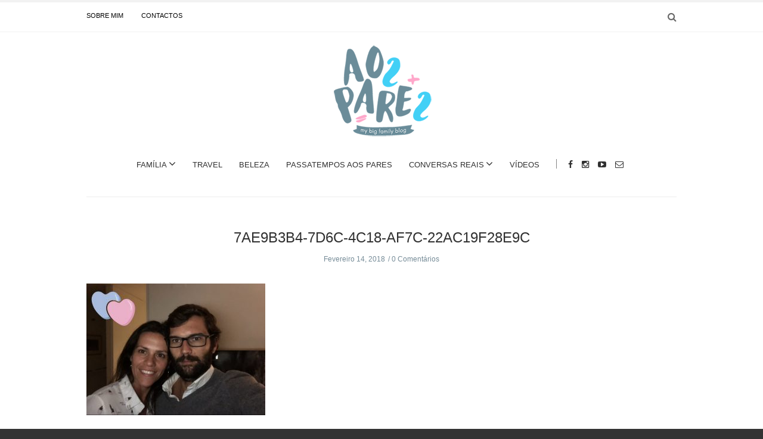

--- FILE ---
content_type: text/html; charset=UTF-8
request_url: https://aospares.pt/quando-pensamos-demais/7ae9b3b4-7d6c-4c18-af7c-22ac19f28e9c/
body_size: 18180
content:
<!doctype html>
<html class="no-js" lang="pt-PT">
  <head><script>if(navigator.userAgent.match(/MSIE|Internet Explorer/i)||navigator.userAgent.match(/Trident\/7\..*?rv:11/i)){var href=document.location.href;if(!href.match(/[?&]nowprocket/)){if(href.indexOf("?")==-1){if(href.indexOf("#")==-1){document.location.href=href+"?nowprocket=1"}else{document.location.href=href.replace("#","?nowprocket=1#")}}else{if(href.indexOf("#")==-1){document.location.href=href+"&nowprocket=1"}else{document.location.href=href.replace("#","&nowprocket=1#")}}}}</script><script>class RocketLazyLoadScripts{constructor(e){this.triggerEvents=e,this.eventOptions={passive:!0},this.userEventListener=this.triggerListener.bind(this),this.delayedScripts={normal:[],async:[],defer:[]},this.allJQueries=[]}_addUserInteractionListener(e){this.triggerEvents.forEach((t=>window.addEventListener(t,e.userEventListener,e.eventOptions)))}_removeUserInteractionListener(e){this.triggerEvents.forEach((t=>window.removeEventListener(t,e.userEventListener,e.eventOptions)))}triggerListener(){this._removeUserInteractionListener(this),this._loadEverythingNow()}async _loadEverythingNow(){this._handleDocumentWrite(),this._registerAllDelayedScripts(),this._preloadAllScripts(),await this._loadScriptsFromList(this.delayedScripts.normal),await this._loadScriptsFromList(this.delayedScripts.defer),await this._loadScriptsFromList(this.delayedScripts.async),await this._triggerDOMContentLoaded(),await this._triggerWindowLoad(),window.dispatchEvent(new Event("rocket-allScriptsLoaded"))}_registerAllDelayedScripts(){document.querySelectorAll("script[type=rocketlazyloadscript]").forEach((e=>{e.hasAttribute("src")?e.hasAttribute("async")&&!1!==e.async?this.delayedScripts.async.push(e):e.hasAttribute("defer")&&!1!==e.defer||"module"===e.getAttribute("data-rocket-type")?this.delayedScripts.defer.push(e):this.delayedScripts.normal.push(e):this.delayedScripts.normal.push(e)}))}async _transformScript(e){return await this._requestAnimFrame(),new Promise((t=>{var n=document.createElement("script");[...e.attributes].forEach((e=>{let t=e.nodeName;"type"!==t&&("data-rocket-type"===t&&(t="type"),n.setAttribute(t,e.nodeValue))})),e.hasAttribute("src")?(n.addEventListener("load",t),n.addEventListener("error",t)):(n.text=e.text,t()),e.parentNode.replaceChild(n,e)}))}async _loadScriptsFromList(e){const t=e.shift();return t?(await this._transformScript(t),this._loadScriptsFromList(e)):Promise.resolve()}_preloadAllScripts(){var e=document.createDocumentFragment();[...this.delayedScripts.normal,...this.delayedScripts.defer,...this.delayedScripts.async].forEach((t=>{const n=t.getAttribute("src");if(n){const t=document.createElement("link");t.href=n,t.rel="preload",t.as="script",e.appendChild(t)}})),document.head.appendChild(e)}_delayEventListeners(){let e={};function t(t,n){!function(t){function n(n){return e[t].eventsToRewrite.indexOf(n)>=0?"rocket-"+n:n}e[t]||(e[t]={originalFunctions:{add:t.addEventListener,remove:t.removeEventListener},eventsToRewrite:[]},t.addEventListener=function(){arguments[0]=n(arguments[0]),e[t].originalFunctions.add.apply(t,arguments)},t.removeEventListener=function(){arguments[0]=n(arguments[0]),e[t].originalFunctions.remove.apply(t,arguments)})}(t),e[t].eventsToRewrite.push(n)}function n(e,t){const n=e[t];Object.defineProperty(e,t,{get:n||function(){},set:n=>{e["rocket"+t]=n}})}t(document,"DOMContentLoaded"),t(window,"DOMContentLoaded"),t(window,"load"),t(window,"pageshow"),t(document,"readystatechange"),n(document,"onreadystatechange"),n(window,"onload"),n(window,"onpageshow")}_delayJQueryReady(e){let t;Object.defineProperty(window,"jQuery",{get:()=>t,set(n){if(n&&n.fn&&!e.allJQueries.includes(n)){n.fn.ready=n.fn.init.prototype.ready=function(t){e.domReadyFired?t.bind(document)(n):document.addEventListener("rocket-DOMContentLoaded",(()=>t.bind(document)(n)))};const t=n.fn.on;n.fn.on=n.fn.init.prototype.on=function(){if(this[0]===window){function e(e){return e.split(" ").map((e=>"load"===e?"rocket-load":e)).join(" ")}"string"==typeof arguments[0]||arguments[0]instanceof String?arguments[0]=e(arguments[0]):"object"==typeof arguments[0]&&Object.keys(arguments[0]).forEach((t=>{delete Object.assign(arguments[0],{[e(t)]:arguments[0][t]})[t]}))}return t.apply(this,arguments),this},e.allJQueries.push(n)}t=n}})}async _triggerDOMContentLoaded(){this.domReadyFired=!0,await this._requestAnimFrame(),document.dispatchEvent(new Event("rocket-DOMContentLoaded")),await this._requestAnimFrame(),window.dispatchEvent(new Event("rocket-DOMContentLoaded")),await this._requestAnimFrame(),document.dispatchEvent(new Event("rocket-readystatechange")),await this._requestAnimFrame(),document.rocketonreadystatechange&&document.rocketonreadystatechange()}async _triggerWindowLoad(){await this._requestAnimFrame(),window.dispatchEvent(new Event("rocket-load")),await this._requestAnimFrame(),window.rocketonload&&window.rocketonload(),await this._requestAnimFrame(),this.allJQueries.forEach((e=>e(window).trigger("rocket-load"))),window.dispatchEvent(new Event("rocket-pageshow")),await this._requestAnimFrame(),window.rocketonpageshow&&window.rocketonpageshow()}_handleDocumentWrite(){const e=new Map;document.write=document.writeln=function(t){const n=document.currentScript,r=document.createRange(),i=n.parentElement;let o=e.get(n);void 0===o&&(o=n.nextSibling,e.set(n,o));const a=document.createDocumentFragment();r.setStart(a,0),a.appendChild(r.createContextualFragment(t)),i.insertBefore(a,o)}}async _requestAnimFrame(){return new Promise((e=>requestAnimationFrame(e)))}static run(){const e=new RocketLazyLoadScripts(["keydown","mouseover","touchmove","touchstart","wheel"]);e._delayEventListeners(),e._delayJQueryReady(e),e._addUserInteractionListener(e)}}RocketLazyLoadScripts.run();
</script>
    <meta charset="UTF-8">
    <meta http-equiv="x-ua-compatible" content="ie=edge">
    <meta name="viewport" content="width=device-width, initial-scale=1">

<script type="rocketlazyloadscript">
  (function() {
    var useSSL = 'https:' == document.location.protocol;
    var src = (useSSL ? 'https:' : 'http:') +
        '//www.googletagservices.com/tag/js/gpt.js';
    document.write('<scr' + 'ipt src="' + src + '"></scr' + 'ipt>');
  })();
</script>

    <!-- Place favicon.ico in the root directory -->
    <meta name='robots' content='index, follow, max-image-preview:large, max-snippet:-1, max-video-preview:-1' />

	<!-- This site is optimized with the Yoast SEO plugin v26.7 - https://yoast.com/wordpress/plugins/seo/ -->
	<title>7AE9B3B4-7D6C-4C18-AF7C-22AC19F28E9C - Aos Pares</title><link rel="stylesheet" href="https://fonts.googleapis.com/css?family=Open%20Sans%3A400%7CMerriweather&#038;subset=latin&#038;display=swap" />
	<link rel="canonical" href="https://aospares.pt/quando-pensamos-demais/7ae9b3b4-7d6c-4c18-af7c-22ac19f28e9c/" />
	<meta property="og:locale" content="pt_PT" />
	<meta property="og:type" content="article" />
	<meta property="og:title" content="7AE9B3B4-7D6C-4C18-AF7C-22AC19F28E9C - Aos Pares" />
	<meta property="og:url" content="https://aospares.pt/quando-pensamos-demais/7ae9b3b4-7d6c-4c18-af7c-22ac19f28e9c/" />
	<meta property="og:site_name" content="Aos Pares" />
	<meta property="og:image" content="https://aospares.pt/quando-pensamos-demais/7ae9b3b4-7d6c-4c18-af7c-22ac19f28e9c" />
	<meta property="og:image:width" content="1242" />
	<meta property="og:image:height" content="914" />
	<meta property="og:image:type" content="image/jpeg" />
	<meta name="twitter:card" content="summary_large_image" />
	<script type="application/ld+json" class="yoast-schema-graph">{"@context":"https://schema.org","@graph":[{"@type":"WebPage","@id":"https://aospares.pt/quando-pensamos-demais/7ae9b3b4-7d6c-4c18-af7c-22ac19f28e9c/","url":"https://aospares.pt/quando-pensamos-demais/7ae9b3b4-7d6c-4c18-af7c-22ac19f28e9c/","name":"7AE9B3B4-7D6C-4C18-AF7C-22AC19F28E9C - Aos Pares","isPartOf":{"@id":"https://aospares.pt/#website"},"primaryImageOfPage":{"@id":"https://aospares.pt/quando-pensamos-demais/7ae9b3b4-7d6c-4c18-af7c-22ac19f28e9c/#primaryimage"},"image":{"@id":"https://aospares.pt/quando-pensamos-demais/7ae9b3b4-7d6c-4c18-af7c-22ac19f28e9c/#primaryimage"},"thumbnailUrl":"https://aospares.pt/wp-content/uploads/2018/02/7AE9B3B4-7D6C-4C18-AF7C-22AC19F28E9C.jpeg","datePublished":"2018-02-14T21:22:29+00:00","breadcrumb":{"@id":"https://aospares.pt/quando-pensamos-demais/7ae9b3b4-7d6c-4c18-af7c-22ac19f28e9c/#breadcrumb"},"inLanguage":"pt-PT","potentialAction":[{"@type":"ReadAction","target":["https://aospares.pt/quando-pensamos-demais/7ae9b3b4-7d6c-4c18-af7c-22ac19f28e9c/"]}]},{"@type":"ImageObject","inLanguage":"pt-PT","@id":"https://aospares.pt/quando-pensamos-demais/7ae9b3b4-7d6c-4c18-af7c-22ac19f28e9c/#primaryimage","url":"https://aospares.pt/wp-content/uploads/2018/02/7AE9B3B4-7D6C-4C18-AF7C-22AC19F28E9C.jpeg","contentUrl":"https://aospares.pt/wp-content/uploads/2018/02/7AE9B3B4-7D6C-4C18-AF7C-22AC19F28E9C.jpeg","width":"1242","height":"914"},{"@type":"BreadcrumbList","@id":"https://aospares.pt/quando-pensamos-demais/7ae9b3b4-7d6c-4c18-af7c-22ac19f28e9c/#breadcrumb","itemListElement":[{"@type":"ListItem","position":1,"name":"Início","item":"https://aospares.pt/"},{"@type":"ListItem","position":2,"name":"Quando pensamos demais&#8230;","item":"https://aospares.pt/quando-pensamos-demais/"},{"@type":"ListItem","position":3,"name":"7AE9B3B4-7D6C-4C18-AF7C-22AC19F28E9C"}]},{"@type":"WebSite","@id":"https://aospares.pt/#website","url":"https://aospares.pt/","name":"Aos Pares","description":"my big family blog","potentialAction":[{"@type":"SearchAction","target":{"@type":"EntryPoint","urlTemplate":"https://aospares.pt/?s={search_term_string}"},"query-input":{"@type":"PropertyValueSpecification","valueRequired":true,"valueName":"search_term_string"}}],"inLanguage":"pt-PT"}]}</script>
	<!-- / Yoast SEO plugin. -->


<link rel='dns-prefetch' href='//widgetlogic.org' />
<link rel='dns-prefetch' href='//fonts.googleapis.com' />
<link href='https://fonts.gstatic.com' crossorigin rel='preconnect' />
<link rel="alternate" type="application/rss+xml" title="Aos Pares &raquo; Feed" href="https://aospares.pt/feed/" />
<link rel="alternate" type="application/rss+xml" title="Aos Pares &raquo; Feed de comentários" href="https://aospares.pt/comments/feed/" />
<script type="text/javascript" id="wpp-js" src="https://aospares.pt/wp-content/plugins/wordpress-popular-posts/assets/js/wpp.min.js?ver=7.3.6" data-sampling="0" data-sampling-rate="100" data-api-url="https://aospares.pt/wp-json/wordpress-popular-posts" data-post-id="17594" data-token="bedc4b1f4c" data-lang="0" data-debug="0"></script>
<link rel="alternate" type="application/rss+xml" title="Feed de comentários de Aos Pares &raquo; 7AE9B3B4-7D6C-4C18-AF7C-22AC19F28E9C" href="https://aospares.pt/quando-pensamos-demais/7ae9b3b4-7d6c-4c18-af7c-22ac19f28e9c/feed/" />
<link rel="alternate" title="oEmbed (JSON)" type="application/json+oembed" href="https://aospares.pt/wp-json/oembed/1.0/embed?url=https%3A%2F%2Faospares.pt%2Fquando-pensamos-demais%2F7ae9b3b4-7d6c-4c18-af7c-22ac19f28e9c%2F" />
<link rel="alternate" title="oEmbed (XML)" type="text/xml+oembed" href="https://aospares.pt/wp-json/oembed/1.0/embed?url=https%3A%2F%2Faospares.pt%2Fquando-pensamos-demais%2F7ae9b3b4-7d6c-4c18-af7c-22ac19f28e9c%2F&#038;format=xml" />
		<!-- This site uses the Google Analytics by ExactMetrics plugin v8.11.1 - Using Analytics tracking - https://www.exactmetrics.com/ -->
		<!-- Note: ExactMetrics is not currently configured on this site. The site owner needs to authenticate with Google Analytics in the ExactMetrics settings panel. -->
					<!-- No tracking code set -->
				<!-- / Google Analytics by ExactMetrics -->
		<!-- aospares.pt is managing ads with Advanced Ads 2.0.16 – https://wpadvancedads.com/ --><!--noptimize--><script type="rocketlazyloadscript" id="aospa-ready">
			window.advanced_ads_ready=function(e,a){a=a||"complete";var d=function(e){return"interactive"===a?"loading"!==e:"complete"===e};d(document.readyState)?e():document.addEventListener("readystatechange",(function(a){d(a.target.readyState)&&e()}),{once:"interactive"===a})},window.advanced_ads_ready_queue=window.advanced_ads_ready_queue||[];		</script>
		<!--/noptimize--><style id='wp-img-auto-sizes-contain-inline-css' type='text/css'>
img:is([sizes=auto i],[sizes^="auto," i]){contain-intrinsic-size:3000px 1500px}
/*# sourceURL=wp-img-auto-sizes-contain-inline-css */
</style>
<link rel='stylesheet' id='sbi_styles-css' href='https://aospares.pt/wp-content/plugins/instagram-feed/css/sbi-styles.min.css?ver=6.10.0' type='text/css' media='all' />
<style id='wp-emoji-styles-inline-css' type='text/css'>

	img.wp-smiley, img.emoji {
		display: inline !important;
		border: none !important;
		box-shadow: none !important;
		height: 1em !important;
		width: 1em !important;
		margin: 0 0.07em !important;
		vertical-align: -0.1em !important;
		background: none !important;
		padding: 0 !important;
	}
/*# sourceURL=wp-emoji-styles-inline-css */
</style>
<style id='wp-block-library-inline-css' type='text/css'>
:root{--wp-block-synced-color:#7a00df;--wp-block-synced-color--rgb:122,0,223;--wp-bound-block-color:var(--wp-block-synced-color);--wp-editor-canvas-background:#ddd;--wp-admin-theme-color:#007cba;--wp-admin-theme-color--rgb:0,124,186;--wp-admin-theme-color-darker-10:#006ba1;--wp-admin-theme-color-darker-10--rgb:0,107,160.5;--wp-admin-theme-color-darker-20:#005a87;--wp-admin-theme-color-darker-20--rgb:0,90,135;--wp-admin-border-width-focus:2px}@media (min-resolution:192dpi){:root{--wp-admin-border-width-focus:1.5px}}.wp-element-button{cursor:pointer}:root .has-very-light-gray-background-color{background-color:#eee}:root .has-very-dark-gray-background-color{background-color:#313131}:root .has-very-light-gray-color{color:#eee}:root .has-very-dark-gray-color{color:#313131}:root .has-vivid-green-cyan-to-vivid-cyan-blue-gradient-background{background:linear-gradient(135deg,#00d084,#0693e3)}:root .has-purple-crush-gradient-background{background:linear-gradient(135deg,#34e2e4,#4721fb 50%,#ab1dfe)}:root .has-hazy-dawn-gradient-background{background:linear-gradient(135deg,#faaca8,#dad0ec)}:root .has-subdued-olive-gradient-background{background:linear-gradient(135deg,#fafae1,#67a671)}:root .has-atomic-cream-gradient-background{background:linear-gradient(135deg,#fdd79a,#004a59)}:root .has-nightshade-gradient-background{background:linear-gradient(135deg,#330968,#31cdcf)}:root .has-midnight-gradient-background{background:linear-gradient(135deg,#020381,#2874fc)}:root{--wp--preset--font-size--normal:16px;--wp--preset--font-size--huge:42px}.has-regular-font-size{font-size:1em}.has-larger-font-size{font-size:2.625em}.has-normal-font-size{font-size:var(--wp--preset--font-size--normal)}.has-huge-font-size{font-size:var(--wp--preset--font-size--huge)}.has-text-align-center{text-align:center}.has-text-align-left{text-align:left}.has-text-align-right{text-align:right}.has-fit-text{white-space:nowrap!important}#end-resizable-editor-section{display:none}.aligncenter{clear:both}.items-justified-left{justify-content:flex-start}.items-justified-center{justify-content:center}.items-justified-right{justify-content:flex-end}.items-justified-space-between{justify-content:space-between}.screen-reader-text{border:0;clip-path:inset(50%);height:1px;margin:-1px;overflow:hidden;padding:0;position:absolute;width:1px;word-wrap:normal!important}.screen-reader-text:focus{background-color:#ddd;clip-path:none;color:#444;display:block;font-size:1em;height:auto;left:5px;line-height:normal;padding:15px 23px 14px;text-decoration:none;top:5px;width:auto;z-index:100000}html :where(.has-border-color){border-style:solid}html :where([style*=border-top-color]){border-top-style:solid}html :where([style*=border-right-color]){border-right-style:solid}html :where([style*=border-bottom-color]){border-bottom-style:solid}html :where([style*=border-left-color]){border-left-style:solid}html :where([style*=border-width]){border-style:solid}html :where([style*=border-top-width]){border-top-style:solid}html :where([style*=border-right-width]){border-right-style:solid}html :where([style*=border-bottom-width]){border-bottom-style:solid}html :where([style*=border-left-width]){border-left-style:solid}html :where(img[class*=wp-image-]){height:auto;max-width:100%}:where(figure){margin:0 0 1em}html :where(.is-position-sticky){--wp-admin--admin-bar--position-offset:var(--wp-admin--admin-bar--height,0px)}@media screen and (max-width:600px){html :where(.is-position-sticky){--wp-admin--admin-bar--position-offset:0px}}

/*# sourceURL=wp-block-library-inline-css */
</style><style id='global-styles-inline-css' type='text/css'>
:root{--wp--preset--aspect-ratio--square: 1;--wp--preset--aspect-ratio--4-3: 4/3;--wp--preset--aspect-ratio--3-4: 3/4;--wp--preset--aspect-ratio--3-2: 3/2;--wp--preset--aspect-ratio--2-3: 2/3;--wp--preset--aspect-ratio--16-9: 16/9;--wp--preset--aspect-ratio--9-16: 9/16;--wp--preset--color--black: #000000;--wp--preset--color--cyan-bluish-gray: #abb8c3;--wp--preset--color--white: #ffffff;--wp--preset--color--pale-pink: #f78da7;--wp--preset--color--vivid-red: #cf2e2e;--wp--preset--color--luminous-vivid-orange: #ff6900;--wp--preset--color--luminous-vivid-amber: #fcb900;--wp--preset--color--light-green-cyan: #7bdcb5;--wp--preset--color--vivid-green-cyan: #00d084;--wp--preset--color--pale-cyan-blue: #8ed1fc;--wp--preset--color--vivid-cyan-blue: #0693e3;--wp--preset--color--vivid-purple: #9b51e0;--wp--preset--gradient--vivid-cyan-blue-to-vivid-purple: linear-gradient(135deg,rgb(6,147,227) 0%,rgb(155,81,224) 100%);--wp--preset--gradient--light-green-cyan-to-vivid-green-cyan: linear-gradient(135deg,rgb(122,220,180) 0%,rgb(0,208,130) 100%);--wp--preset--gradient--luminous-vivid-amber-to-luminous-vivid-orange: linear-gradient(135deg,rgb(252,185,0) 0%,rgb(255,105,0) 100%);--wp--preset--gradient--luminous-vivid-orange-to-vivid-red: linear-gradient(135deg,rgb(255,105,0) 0%,rgb(207,46,46) 100%);--wp--preset--gradient--very-light-gray-to-cyan-bluish-gray: linear-gradient(135deg,rgb(238,238,238) 0%,rgb(169,184,195) 100%);--wp--preset--gradient--cool-to-warm-spectrum: linear-gradient(135deg,rgb(74,234,220) 0%,rgb(151,120,209) 20%,rgb(207,42,186) 40%,rgb(238,44,130) 60%,rgb(251,105,98) 80%,rgb(254,248,76) 100%);--wp--preset--gradient--blush-light-purple: linear-gradient(135deg,rgb(255,206,236) 0%,rgb(152,150,240) 100%);--wp--preset--gradient--blush-bordeaux: linear-gradient(135deg,rgb(254,205,165) 0%,rgb(254,45,45) 50%,rgb(107,0,62) 100%);--wp--preset--gradient--luminous-dusk: linear-gradient(135deg,rgb(255,203,112) 0%,rgb(199,81,192) 50%,rgb(65,88,208) 100%);--wp--preset--gradient--pale-ocean: linear-gradient(135deg,rgb(255,245,203) 0%,rgb(182,227,212) 50%,rgb(51,167,181) 100%);--wp--preset--gradient--electric-grass: linear-gradient(135deg,rgb(202,248,128) 0%,rgb(113,206,126) 100%);--wp--preset--gradient--midnight: linear-gradient(135deg,rgb(2,3,129) 0%,rgb(40,116,252) 100%);--wp--preset--font-size--small: 13px;--wp--preset--font-size--medium: 20px;--wp--preset--font-size--large: 36px;--wp--preset--font-size--x-large: 42px;--wp--preset--spacing--20: 0.44rem;--wp--preset--spacing--30: 0.67rem;--wp--preset--spacing--40: 1rem;--wp--preset--spacing--50: 1.5rem;--wp--preset--spacing--60: 2.25rem;--wp--preset--spacing--70: 3.38rem;--wp--preset--spacing--80: 5.06rem;--wp--preset--shadow--natural: 6px 6px 9px rgba(0, 0, 0, 0.2);--wp--preset--shadow--deep: 12px 12px 50px rgba(0, 0, 0, 0.4);--wp--preset--shadow--sharp: 6px 6px 0px rgba(0, 0, 0, 0.2);--wp--preset--shadow--outlined: 6px 6px 0px -3px rgb(255, 255, 255), 6px 6px rgb(0, 0, 0);--wp--preset--shadow--crisp: 6px 6px 0px rgb(0, 0, 0);}:where(.is-layout-flex){gap: 0.5em;}:where(.is-layout-grid){gap: 0.5em;}body .is-layout-flex{display: flex;}.is-layout-flex{flex-wrap: wrap;align-items: center;}.is-layout-flex > :is(*, div){margin: 0;}body .is-layout-grid{display: grid;}.is-layout-grid > :is(*, div){margin: 0;}:where(.wp-block-columns.is-layout-flex){gap: 2em;}:where(.wp-block-columns.is-layout-grid){gap: 2em;}:where(.wp-block-post-template.is-layout-flex){gap: 1.25em;}:where(.wp-block-post-template.is-layout-grid){gap: 1.25em;}.has-black-color{color: var(--wp--preset--color--black) !important;}.has-cyan-bluish-gray-color{color: var(--wp--preset--color--cyan-bluish-gray) !important;}.has-white-color{color: var(--wp--preset--color--white) !important;}.has-pale-pink-color{color: var(--wp--preset--color--pale-pink) !important;}.has-vivid-red-color{color: var(--wp--preset--color--vivid-red) !important;}.has-luminous-vivid-orange-color{color: var(--wp--preset--color--luminous-vivid-orange) !important;}.has-luminous-vivid-amber-color{color: var(--wp--preset--color--luminous-vivid-amber) !important;}.has-light-green-cyan-color{color: var(--wp--preset--color--light-green-cyan) !important;}.has-vivid-green-cyan-color{color: var(--wp--preset--color--vivid-green-cyan) !important;}.has-pale-cyan-blue-color{color: var(--wp--preset--color--pale-cyan-blue) !important;}.has-vivid-cyan-blue-color{color: var(--wp--preset--color--vivid-cyan-blue) !important;}.has-vivid-purple-color{color: var(--wp--preset--color--vivid-purple) !important;}.has-black-background-color{background-color: var(--wp--preset--color--black) !important;}.has-cyan-bluish-gray-background-color{background-color: var(--wp--preset--color--cyan-bluish-gray) !important;}.has-white-background-color{background-color: var(--wp--preset--color--white) !important;}.has-pale-pink-background-color{background-color: var(--wp--preset--color--pale-pink) !important;}.has-vivid-red-background-color{background-color: var(--wp--preset--color--vivid-red) !important;}.has-luminous-vivid-orange-background-color{background-color: var(--wp--preset--color--luminous-vivid-orange) !important;}.has-luminous-vivid-amber-background-color{background-color: var(--wp--preset--color--luminous-vivid-amber) !important;}.has-light-green-cyan-background-color{background-color: var(--wp--preset--color--light-green-cyan) !important;}.has-vivid-green-cyan-background-color{background-color: var(--wp--preset--color--vivid-green-cyan) !important;}.has-pale-cyan-blue-background-color{background-color: var(--wp--preset--color--pale-cyan-blue) !important;}.has-vivid-cyan-blue-background-color{background-color: var(--wp--preset--color--vivid-cyan-blue) !important;}.has-vivid-purple-background-color{background-color: var(--wp--preset--color--vivid-purple) !important;}.has-black-border-color{border-color: var(--wp--preset--color--black) !important;}.has-cyan-bluish-gray-border-color{border-color: var(--wp--preset--color--cyan-bluish-gray) !important;}.has-white-border-color{border-color: var(--wp--preset--color--white) !important;}.has-pale-pink-border-color{border-color: var(--wp--preset--color--pale-pink) !important;}.has-vivid-red-border-color{border-color: var(--wp--preset--color--vivid-red) !important;}.has-luminous-vivid-orange-border-color{border-color: var(--wp--preset--color--luminous-vivid-orange) !important;}.has-luminous-vivid-amber-border-color{border-color: var(--wp--preset--color--luminous-vivid-amber) !important;}.has-light-green-cyan-border-color{border-color: var(--wp--preset--color--light-green-cyan) !important;}.has-vivid-green-cyan-border-color{border-color: var(--wp--preset--color--vivid-green-cyan) !important;}.has-pale-cyan-blue-border-color{border-color: var(--wp--preset--color--pale-cyan-blue) !important;}.has-vivid-cyan-blue-border-color{border-color: var(--wp--preset--color--vivid-cyan-blue) !important;}.has-vivid-purple-border-color{border-color: var(--wp--preset--color--vivid-purple) !important;}.has-vivid-cyan-blue-to-vivid-purple-gradient-background{background: var(--wp--preset--gradient--vivid-cyan-blue-to-vivid-purple) !important;}.has-light-green-cyan-to-vivid-green-cyan-gradient-background{background: var(--wp--preset--gradient--light-green-cyan-to-vivid-green-cyan) !important;}.has-luminous-vivid-amber-to-luminous-vivid-orange-gradient-background{background: var(--wp--preset--gradient--luminous-vivid-amber-to-luminous-vivid-orange) !important;}.has-luminous-vivid-orange-to-vivid-red-gradient-background{background: var(--wp--preset--gradient--luminous-vivid-orange-to-vivid-red) !important;}.has-very-light-gray-to-cyan-bluish-gray-gradient-background{background: var(--wp--preset--gradient--very-light-gray-to-cyan-bluish-gray) !important;}.has-cool-to-warm-spectrum-gradient-background{background: var(--wp--preset--gradient--cool-to-warm-spectrum) !important;}.has-blush-light-purple-gradient-background{background: var(--wp--preset--gradient--blush-light-purple) !important;}.has-blush-bordeaux-gradient-background{background: var(--wp--preset--gradient--blush-bordeaux) !important;}.has-luminous-dusk-gradient-background{background: var(--wp--preset--gradient--luminous-dusk) !important;}.has-pale-ocean-gradient-background{background: var(--wp--preset--gradient--pale-ocean) !important;}.has-electric-grass-gradient-background{background: var(--wp--preset--gradient--electric-grass) !important;}.has-midnight-gradient-background{background: var(--wp--preset--gradient--midnight) !important;}.has-small-font-size{font-size: var(--wp--preset--font-size--small) !important;}.has-medium-font-size{font-size: var(--wp--preset--font-size--medium) !important;}.has-large-font-size{font-size: var(--wp--preset--font-size--large) !important;}.has-x-large-font-size{font-size: var(--wp--preset--font-size--x-large) !important;}
/*# sourceURL=global-styles-inline-css */
</style>

<style id='classic-theme-styles-inline-css' type='text/css'>
/*! This file is auto-generated */
.wp-block-button__link{color:#fff;background-color:#32373c;border-radius:9999px;box-shadow:none;text-decoration:none;padding:calc(.667em + 2px) calc(1.333em + 2px);font-size:1.125em}.wp-block-file__button{background:#32373c;color:#fff;text-decoration:none}
/*# sourceURL=/wp-includes/css/classic-themes.min.css */
</style>
<link data-minify="1" rel='stylesheet' id='block-widget-css' href='https://aospares.pt/wp-content/cache/min/1/wp-content/plugins/widget-logic/block_widget/css/widget.css?ver=1742302711' type='text/css' media='all' />
<link data-minify="1" rel='stylesheet' id='mpp_gutenberg-css' href='https://aospares.pt/wp-content/cache/min/1/wp-content/plugins/metronet-profile-picture/dist/blocks.style.build.css?ver=1742302711' type='text/css' media='all' />
<link data-minify="1" rel='stylesheet' id='contact-form-7-css' href='https://aospares.pt/wp-content/cache/min/1/wp-content/plugins/contact-form-7/includes/css/styles.css?ver=1742302711' type='text/css' media='all' />
<link data-minify="1" rel='stylesheet' id='wp-post-navigation-style-css' href='https://aospares.pt/wp-content/cache/min/1/wp-content/plugins/wp-post-navigation/style.css?ver=1742302711' type='text/css' media='all' />
<link data-minify="1" rel='stylesheet' id='wordpress-popular-posts-css-css' href='https://aospares.pt/wp-content/cache/min/1/wp-content/plugins/wordpress-popular-posts/assets/css/wpp.css?ver=1742302711' type='text/css' media='all' />
<link data-minify="1" rel='stylesheet' id='fontawesome-css' href='https://aospares.pt/wp-content/cache/min/1/wp-content/themes/solstice/css/fontawesome.min.css?ver=1742302711' type='text/css' media='all' />
<link data-minify="1" rel='stylesheet' id='slick-css' href='https://aospares.pt/wp-content/cache/min/1/wp-content/themes/solstice/css/slick.css?ver=1742302711' type='text/css' media='all' />
<link rel='stylesheet' id='perfect-scrollbar-css' href='https://aospares.pt/wp-content/themes/solstice/css/perfect-scrollbar.min.css?ver=1.0' type='text/css' media='all' />
<link rel='stylesheet' id='bootstrap-css' href='https://aospares.pt/wp-content/themes/solstice/css/bootstrap.min.css?ver=1.0' type='text/css' media='all' />
<link data-minify="1" rel='stylesheet' id='reset-css' href='https://aospares.pt/wp-content/cache/min/1/wp-content/themes/solstice/css/reset.css?ver=1742302711' type='text/css' media='all' />
<link data-minify="1" rel='stylesheet' id='normalize-css' href='https://aospares.pt/wp-content/cache/min/1/wp-content/themes/solstice/css/normalize.css?ver=1742302711' type='text/css' media='all' />
<link data-minify="1" rel='stylesheet' id='main-css' href='https://aospares.pt/wp-content/cache/min/1/wp-content/themes/solstice/css/main.css?ver=1742302711' type='text/css' media='all' />
<link data-minify="1" rel='stylesheet' id='ms-main-css' href='https://aospares.pt/wp-content/cache/min/1/wp-content/plugins/masterslider/public/assets/css/masterslider.main.css?ver=1742302711' type='text/css' media='all' />
<link data-minify="1" rel='stylesheet' id='ms-custom-css' href='https://aospares.pt/wp-content/cache/min/1/wp-content/uploads/masterslider/custom.css?ver=1742302711' type='text/css' media='all' />
<noscript></noscript>    <style type="text/css" media="screen" id="solstice-custom-style">
      /*.blog-tabs a:hover { background: #80CFF4 !important; }*/
.archive .blog-post .post-content, .single .blog-post .post-content a {
    color: #816a9a !important;
}

/*Fix para CF7*/
input[type="radio"]{
    -webkit-appearance: radio;
}

.wp-post-navigation {
    margin: 50px 0 50px 0 !important;
}

.wp-post-navigation a {
    font-size: 14px !important;
}

nav.u_next_story > div {
    top: 86% !important;
}

.post-author { display: none !important; }
.wpp-post-title {
    font-family: "Open Sans" !important;
    padding-bottom: 10px;
}
.wp-post-navigation-pre, .wp-post-navigation-next {
    line-height: 26px !important;
}
.wpp-views {
    font-family: "Open Sans" !important;
}

.widget_latest_posts_entries .post-title a, #main-footer .widget_latest_posts_entries .post-title a {
    font-family: "Open Sans" !important;
}

.widget_latest_posts_entries .post-content span {
    font-family: "Open Sans" !important;
}

.post-stats {
    padding-top: 10px;
}

.main-nav-items li ul { border: none !important; }
.apsw-post-views-wrapper {display: none; }
.blog-post .post-share { border: none; }
.social-icons.style2 li a {
    display: inline-block;
    padding: 6px 21px;
    border: 1px solid #cccccc;
    font-size: 11px;
    color: #80cff4;
}
.social-icons.style2 li a:hover {
    border-color: #80cff4;
    background: #80cff4;
    color: #ffffff;
}
.blog-post .post-meta .author {
    margin-right: 20px;
    line-height: 2em;
}
.master-post-nav {
    display: none;
}
.fa-fw { color: #ffffff; }

.blog-post header img {
    width: 100% !important;
    max-height:660px; /*hack para altura do slider*/
}

html body .supsystic-social-sharing a.social-sharing-button {
    padding: .38em .30em .38em .30em !important;
}

html body .supsystic-social-sharing.supsystic-social-sharing-spacing a.social-sharing-button {
    margin-right: 0.7em !important;
}

.es_textbox_class {
    width: 100%;
    border: 1px solid #656565;
    height: 30px;
}

#es_txt_button {
    background: #656565;
    color: #fff;
    border: 1px solid #656565;
    width: 100%;
    height: 30px;
}
.blog-post-slider {
    margin-bottom: 30px !important;
}

#sideheader {
    top: 31px !important;
}

#blog-popular-load-more, .ajax-load-more {
    font-size: 1.5em !important;
}



@media screen and (max-width: 767px) {
    
.blog-tabs a.active {
    background-color: #80cff4 !important;
    color: #ffffff !important;
}

.blog-tabs a {
    border: #80cff4 1px solid !important;
    color: #80cff4 !important;
}

.blog-post-slider {
    margin-bottom: 5px !important;
    padding-bottom: 15px !important;
}

.blog-post-slider .slick-prev, .blog-post-slider .slick-next { display: none !important; }

}


@media screen and (max-width: 991px) {
#main-header.sticky .main-nav .logo-wrapper {
    margin-top: 20px !important;
    margin-bottom: -10px !important;
}

}    </style>
    <script type="rocketlazyloadscript" data-rocket-type="text/javascript" src="https://aospares.pt/wp-includes/js/jquery/jquery.min.js?ver=3.7.1" id="jquery-core-js"></script>
<script type="rocketlazyloadscript" data-rocket-type="text/javascript" src="https://aospares.pt/wp-includes/js/jquery/jquery-migrate.min.js?ver=3.4.1" id="jquery-migrate-js"></script>
<script type="rocketlazyloadscript" data-rocket-type="text/javascript" src="https://aospares.pt/wp-content/themes/solstice/js/vendor/modernizr.min.js?ver=1.0" id="jquery-modernizr-js"></script>
<link rel="https://api.w.org/" href="https://aospares.pt/wp-json/" /><link rel="alternate" title="JSON" type="application/json" href="https://aospares.pt/wp-json/wp/v2/media/17594" /><link rel="EditURI" type="application/rsd+xml" title="RSD" href="https://aospares.pt/xmlrpc.php?rsd" />
<meta name="generator" content="Redux 4.5.10" /><!-- 2016.03.24 Facebook Pixel Code -->
<script type="rocketlazyloadscript">
!function(f,b,e,v,n,t,s){if(f.fbq)return;n=f.fbq=function(){n.callMethod?
n.callMethod.apply(n,arguments):n.queue.push(arguments)};if(!f._fbq)f._fbq=n;
n.push=n;n.loaded=!0;n.version='2.0';n.queue=[];t=b.createElement(e);t.async=!0;
t.src=v;s=b.getElementsByTagName(e)[0];s.parentNode.insertBefore(t,s)}(window,
document,'script','//connect.facebook.net/en_US/fbevents.js');

fbq('init', '1574358806114906');
fbq('track', "PageView");
 fbq('track', 'ViewContent');
 fbq('track', 'Lead');
 
</script>
<noscript><img height="1" width="1" style="display:none"
src="https://www.facebook.com/tr?id=1574358806114906&ev=PageView&noscript=1"
/></noscript>
<!-- End Facebook Pixel Code -->

<!-- Tracking de eventos Analytics -->
<script type="rocketlazyloadscript">
/**
* Function that tracks a click on an outbound link in Analytics
* This function takes a valid URL string as an argument, and uses that URL string
* as the event label. Setting the transport method to 'beacon' lets the hit be sent
* using 'navigator.sendBeacon' in browser that support it.
*/
var trackOutboundLink = function(url) {
   ga('send', 'event', 'outbound', 'click', 'url1RolGAi', {
'transport': 'beacon',
     'hitCallback': function(){}
   });

}
</script><script type="rocketlazyloadscript">var ms_grabbing_curosr='https://aospares.pt/wp-content/plugins/masterslider/public/assets/css/common/grabbing.cur',ms_grab_curosr='https://aospares.pt/wp-content/plugins/masterslider/public/assets/css/common/grab.cur';</script>
<meta name="generator" content="MasterSlider 3.1.2 - Responsive Touch Image Slider" />
<style type="text/css">
					.wp-post-navigation a{
					text-decoration: none;
font: \"Open Sans\" !important;
color: #000000;
font-size: 16px;
font-weight: 600;
					}
				 </style><link rel="apple-touch-icon" sizes="144x144" href="/wp-content/uploads/fbrfg/apple-touch-icon.png?v=rM34x9JGyK">
<link rel="icon" type="image/png" sizes="32x32" href="/wp-content/uploads/fbrfg/favicon-32x32.png?v=rM34x9JGyK">
<link rel="icon" type="image/png" sizes="16x16" href="/wp-content/uploads/fbrfg/favicon-16x16.png?v=rM34x9JGyK">
<link rel="manifest" href="/wp-content/uploads/fbrfg/manifest.json?v=rM34x9JGyK">
<link rel="mask-icon" href="/wp-content/uploads/fbrfg/safari-pinned-tab.svg?v=rM34x9JGyK" color="#5bbad5">
<link rel="shortcut icon" href="/wp-content/uploads/fbrfg/favicon.ico?v=rM34x9JGyK">
<meta name="msapplication-config" content="/wp-content/uploads/fbrfg/browserconfig.xml?v=rM34x9JGyK">
<meta name="theme-color" content="#ffffff">            <style id="wpp-loading-animation-styles">@-webkit-keyframes bgslide{from{background-position-x:0}to{background-position-x:-200%}}@keyframes bgslide{from{background-position-x:0}to{background-position-x:-200%}}.wpp-widget-block-placeholder,.wpp-shortcode-placeholder{margin:0 auto;width:60px;height:3px;background:#dd3737;background:linear-gradient(90deg,#dd3737 0%,#571313 10%,#dd3737 100%);background-size:200% auto;border-radius:3px;-webkit-animation:bgslide 1s infinite linear;animation:bgslide 1s infinite linear}</style>
            		<style type="text/css" id="wp-custom-css">
			/*
Aqui pode adicionar o seu próprio CSS.

Clique no ícone de ajuda acima para saber mais.
*/

.collage-wrapper.powered-by {display:none !important;}

/*.wp-post-navigation-next a:link, .wp-post-navigation-next a:visited {
    color: #666666 !important;
}

.wp-post-navigation-pre a:link, .wp-post-navigation-pre a:visited {
    color: #666666 !important;
}*/		</style>
		<style id="solstice_theme_options-dynamic-css" title="dynamic-css" class="redux-options-output">.blog-navigation .ajax-load-more, .pagination a, .pagination span{border-color:#cccccc;}.top-message{background-color:transparent;}.main-nav-items a:hover, .main-nav-items li ul li a:hover{color:#adadad;}.top-nav a{color:#000000;}.top-nav a:hover{color:#cccccc;}.top-nav-wrapper{background-color:transparent;}.top-nav-wrapper{border-top-color:#f2f2f2;}.top-nav-wrapper{border-bottom-color:#f2f2f2;}.blog-post header .categories li a{color:#a8a8a8;}.archive .blog-post header .meta span, .archive .blog-post header .meta a, .blog-post .meta, .blog-post .meta a,  .contents-inner.list-view .blog-post header .meta span, .contents-inner.list-view .blog-post header .meta a, .grid-view .blog-post .meta a, .grid-view .blog-post .meta{color:#d1d1d1;}#main-footer, #bottom-footer{background-color:#F5F5F5;}#main-footer{border-color:transparent;}#bottom-footer a, #main-footer .widget_latest_posts_entries .post-title a, #main-footer .widget_categories a{color:#333333;}#main-footer a:hover, #bottom-footer a:hover, #main-footer .widget_latest_posts_entries .post-title a:hover, #main-footer .widget_categories a:hover{color:#c4c4c4;}#main-footer .row{border-color:#c4c4c4;}#main-footer .widget ul li{border-bottom-color:#c4c4c4;}#bottom-footer .social-icons li a{color:#000000;}#bottom-footer .social-icons li a:hover{color:#c4c4c4;}.widget_latest_posts_entries h5{color:transparent;}.widget_latest_posts_entries .post-title a, #main-footer .widget_latest_posts_entries .post-title a{color:#000000;}.widget_categories ul li a, #main-footer .widget_categories a{color:#a8a8a8;}.widget_categories ul li a:hover, #main-footer .widget_categories a:hover{color:#e8e8e8;}.widget > h5{color:#ffffff;}.widget > h5{background:#80cff4;}.widget > h5{border-color:#cccccc;}#main-footer .widget > h5{color:#000000;}#main-footer .widget > h5{background:transparent;}#main-footer .widget > h5{border-color:#dddddd;}.blog-tabs a{color:#474747;}.blog-tabs a.active{color:#80cff4;}.blog-tabs a{background-color:#ffffff;}.blog-tabs a.active{background-color:#ffffff;}.blog-tabs a{border-color:transparent;}.blog-tabs a{border-color:transparent;}.single .blog-post .post-content a, .blog-post .post-meta .author a, .archive .blog-post .post-content a, .page-content a{color:#d1d1d1;}.single .blog-post .post-content a:hover, .blog-post .post-meta .author a:hover, .archive .blog-post .post-content a:hover, .page-content a:hover{color:#a0a0a0;}.blog-post header h3, .blog-post.featured-post header h3{font-family:Arial, Helvetica, sans-serif;font-weight:normal;font-style:normal;}.main-nav-items li{font-family:Arial, Helvetica, sans-serif;font-weight:normal;font-style:normal;font-size:13px;}.top-nav-wrapper .top-nav li{font-family:Arial, Helvetica, sans-serif;font-weight:normal;font-style:normal;}.blog-post .meta{font-family:Arial, Helvetica, sans-serif;font-weight:normal;font-style:normal;}.blog-post header .categories li a{font-family:Arial, Helvetica, sans-serif;font-weight:normal;font-style:normal;}.contents-inner.list-view .blog-post .post-content p, .contents-inner.list-view .blog-post .post-content, .contents-inner.grid-view .blog-post .post-content{font-family:"Open Sans";font-weight:normal;font-style:normal;}.single-post .blog-post header h3, .blog-post.featured-post header h3{font-family:Arial, Helvetica, sans-serif;font-weight:700;font-style:normal;}.single .blog-post header .meta{font-family:Arial, Helvetica, sans-serif;font-weight:normal;font-style:normal;}.single .blog-post .post-content h4{font-family:Arial, Helvetica, sans-serif;font-weight:normal;font-style:normal;}.single .blog-post .post-content p{font-family:"Open Sans";font-weight:normal;font-style:normal;}.blog-tabs a{font-family:Arial, Helvetica, sans-serif;font-weight:normal;font-style:normal;}.widget_latest_posts_entries h5{font-family:Arial, Helvetica, sans-serif;font-weight:normal;font-style:normal;}.widget_latest_posts_entries .post-title{font-family:Arial, Helvetica, sans-serif;font-weight:normal;font-style:normal;}.widget_latest_posts_entries .post-content span{font-family:Arial, Helvetica, sans-serif;font-weight:400;font-style:normal;}.widget_socials h5{font-family:Arial, Helvetica, sans-serif;font-weight:normal;font-style:normal;}.widget_tag_cloud h5{font-family:Merriweather;font-weight:normal;font-style:normal;}.widget_tag_cloud a{font-family:Merriweather;font-weight:normal;font-style:normal;}.widget_categories h5{font-family:Arial, Helvetica, sans-serif;font-weight:normal;font-style:normal;}.widget_categories ul li a{font-family:Arial, Helvetica, sans-serif;font-weight:normal;font-style:normal;}.widget_text h5{font-family:"Open Sans";font-weight:normal;font-style:normal;}.widget > h5{font-family:"Open Sans";font-weight:400;font-style:normal;}</style>
  <link rel='stylesheet' id='redux-custom-fonts-css' href='//aospares.pt/wp-content/uploads/redux/custom-fonts/fonts.css?ver=1674184773' type='text/css' media='all' />
</head>
  <body data-rsssl=1 class="attachment wp-singular attachment-template-default single single-attachment postid-17594 attachmentid-17594 attachment-jpeg wp-theme-solstice _masterslider _msp_version_3.1.2 sticky-nav-on enable aa-prefix-aospa-">

    <!-- Sticky Logo -->
        <div class="sticky-nav sticky-nav-on enable">
      <div class="container">
          <div class="row">
              <div class="col-md-12">
                  <div class="logo-container">
                      <a href="https://aospares.pt/">
                                                      <img src="https://dev.aospares.pt/wp-content/uploads/2016/09/AosPares_Logo_40x40-1.png" alt="">
                                                </a>
                  </div><!-- /logo-container -->
              </div><!-- /col-md-12 -->
          </div><!-- /row -->
      </div><!-- /container -->
    </div><!-- /sticky-nav -->
    
    <!-- Top Header -->
        <div class="top-message">
      <div class="container">
          <div class="row">
              <div class="col-md-12">
                  <span class="close-btn"></span>
                  <p></p>
              </div><!-- /col-md-12 -->
          </div><!-- /row -->
      </div><!-- /container -->
    </div><!-- /top-message -->
  
    

    <section id="wrapper">
      
<div class="top-nav-wrapper">
  <div class="container">
    <div class="row">
      <div class="col-md-12">
                <ul class="top-nav">
          <li id="menu-item-14635" class="menu-item menu-item-type-post_type menu-item-object-page menu-item-14635"><a href="https://aospares.pt/sobre-mim-mariana-31-anos-mae-de-dois-pares-de-gemeos/">Sobre mim</a></li>
<li id="menu-item-14640" class="menu-item menu-item-type-post_type menu-item-object-page menu-item-14640"><a href="https://aospares.pt/contactos/">Contactos</a></li>
        </ul>
                <div class="search-container">
            <a href="#" class="trigger">
                <i class="fa fa-search"></i>
            </a>
            <form id="signup_form" method="get" class="search-form" action="https://aospares.pt/">
  <div class="input_var">
      <input class="search-field" type="search" id="s" name="s"  placeholder="Pesquisar...">
      <input type="submit" value="&#xf002;">
  </div>
</form>
        </div><!-- /search-container -->
              </div><!-- /col-md-12 -->
    </div><!-- /row -->
  </div><!-- /container -->
</div><!-- /top-nav-wrapper -->

<div align="center">
<!-- /59205594/Aos_Pares_Billboard -->
<div id='div-gpt-ad-1515602512875-0'>
<script type="rocketlazyloadscript">
googletag.cmd.push(function() { googletag.display('div-gpt-ad-1515602512875-0'); });
</script>
</div>
</div>

      <header id="main-header">
  <div class="container">
    <div class="row">
      <div class="col-md-12">
        <nav class="main-nav clearfix">
          <a href="#" class="mobile-nav-trigger">
            <span class="bars">
                <span></span>
                <span></span>
                <span></span>
            </span>
          </a>
                      <div class="logo-wrapper">
              <a href="https://aospares.pt/" class="logo">
                                  <img src="https://aospares.pt/wp-content/uploads/2017/07/AosPares-Logo-1.png" alt="">
                              </a>
            </div><!-- /logo-wrapper -->
            <div class="search-container">
              <a href="#" class="trigger">
                  <i class="fa fa-search"></i>
              </a>
              <form id="signup_form" method="get" class="search-form" action="https://aospares.pt/">
  <div class="input_var">
      <input class="search-field" type="search" id="s" name="s"  placeholder="Pesquisar...">
      <input type="submit" value="&#xf002;">
  </div>
</form>
            </div><!-- /search-container -->
          <ul id="nav" class="main-nav-items"><li id="menu-item-14669" class="menu-item menu-item-type-custom menu-item-object-custom menu-item-has-children menu-item-14669 has-children"><a href="https://aospares.pt/categoria/familia/">Família</a>
<ul>
	<li id="menu-item-14616" class="menu-item menu-item-type-taxonomy menu-item-object-category menu-item-has-children menu-item-14616 has-children"><a href="https://aospares.pt/categoria/familia/os-pais/">Os Pais</a>
	<ul>
		<li id="menu-item-14617" class="menu-item menu-item-type-taxonomy menu-item-object-category menu-item-14617"><a href="https://aospares.pt/categoria/familia/os-pais/a-mae-e-a-cozinha/">A Mãe e a Cozinha</a></li>
		<li id="menu-item-14618" class="menu-item menu-item-type-taxonomy menu-item-object-category menu-item-14618"><a href="https://aospares.pt/categoria/familia/os-pais/aos-pares-na-imprensa/">Aos Pares na Imprensa</a></li>
		<li id="menu-item-14619" class="menu-item menu-item-type-taxonomy menu-item-object-category menu-item-14619"><a href="https://aospares.pt/categoria/familia/os-pais/as-escolhas-da-mae/">As Escolhas da Mãe</a></li>
		<li id="menu-item-14620" class="menu-item menu-item-type-taxonomy menu-item-object-category menu-item-14620"><a href="https://aospares.pt/categoria/familia/os-pais/gravidez-pos-parto/">Gravidez / Pós Parto</a></li>
		<li id="menu-item-14621" class="menu-item menu-item-type-taxonomy menu-item-object-category menu-item-14621"><a href="https://aospares.pt/categoria/familia/os-pais/os-dois-e-a-vida/">Os Dois e a Vida</a></li>
		<li id="menu-item-14622" class="menu-item menu-item-type-taxonomy menu-item-object-category menu-item-14622"><a href="https://aospares.pt/categoria/familia/os-pais/uma-vida-saudavel/">Uma Vida Saudável</a></li>
	</ul>
</li>
	<li id="menu-item-14609" class="menu-item menu-item-type-taxonomy menu-item-object-category menu-item-has-children menu-item-14609 has-children"><a href="https://aospares.pt/categoria/familia/os-filhos/">Os Filhos</a>
	<ul>
		<li id="menu-item-14610" class="menu-item menu-item-type-taxonomy menu-item-object-category menu-item-14610"><a href="https://aospares.pt/categoria/familia/os-filhos/a-crescer/">A Crescer</a></li>
		<li id="menu-item-14611" class="menu-item menu-item-type-taxonomy menu-item-object-category menu-item-14611"><a href="https://aospares.pt/categoria/familia/os-filhos/bebes/">Bebés</a></li>
		<li id="menu-item-14612" class="menu-item menu-item-type-taxonomy menu-item-object-category menu-item-14612"><a href="https://aospares.pt/categoria/familia/os-filhos/brincadeiras/">Brincadeiras</a></li>
		<li id="menu-item-14613" class="menu-item menu-item-type-taxonomy menu-item-object-category menu-item-14613"><a href="https://aospares.pt/categoria/familia/os-filhos/os-dias-especiais/">Os Dias Especiais</a></li>
		<li id="menu-item-14614" class="menu-item menu-item-type-taxonomy menu-item-object-category menu-item-14614"><a href="https://aospares.pt/categoria/familia/os-filhos/regras-e-rotinas/">Regras e Rotinas</a></li>
		<li id="menu-item-15803" class="menu-item menu-item-type-taxonomy menu-item-object-category menu-item-15803"><a href="https://aospares.pt/categoria/familia/os-filhos/roupa-crianca/">Roupa Criança</a></li>
	</ul>
</li>
	<li id="menu-item-17207" class="menu-item menu-item-type-taxonomy menu-item-object-category menu-item-17207"><a href="https://aospares.pt/categoria/familia/fim-de-semana/">Fim de Semana</a></li>
	<li id="menu-item-14623" class="menu-item menu-item-type-taxonomy menu-item-object-category menu-item-14623"><a href="https://aospares.pt/categoria/familia/outros/">Outros</a></li>
</ul>
</li>
<li id="menu-item-14624" class="menu-item menu-item-type-taxonomy menu-item-object-category menu-item-14624"><a href="https://aospares.pt/categoria/travel/">Travel</a></li>
<li id="menu-item-14625" class="menu-item menu-item-type-taxonomy menu-item-object-category menu-item-14625"><a href="https://aospares.pt/categoria/beleza/">Beleza</a></li>
<li id="menu-item-14626" class="menu-item menu-item-type-taxonomy menu-item-object-category menu-item-14626"><a href="https://aospares.pt/categoria/passatempos-aos-pares/">Passatempos Aos Pares</a></li>
<li id="menu-item-14668" class="menu-item menu-item-type-custom menu-item-object-custom menu-item-has-children menu-item-14668 has-children"><a href="https://aospares.pt/categoria/conversas-reais/">Conversas Reais</a>
<ul>
	<li id="menu-item-14628" class="menu-item menu-item-type-taxonomy menu-item-object-category menu-item-14628"><a href="https://aospares.pt/categoria/conversas-reais/de-especalistas-para-maes/">De Especalistas para Mães</a></li>
	<li id="menu-item-14629" class="menu-item menu-item-type-taxonomy menu-item-object-category menu-item-14629"><a href="https://aospares.pt/categoria/conversas-reais/de-maes-para-maes/">De Mães para Mães</a></li>
</ul>
</li>
<li id="menu-item-14630" class="menu-item menu-item-type-post_type menu-item-object-page menu-item-14630"><a href="https://aospares.pt/videos/">Vídeos</a></li>
</ul>                <ul class="social-icons big">
              <li><a href="https://www.facebook.com/blogaospares" target="_blank"><i class="fa fa-facebook"></i></a></li>
                          <li><a href="https://instagram.com/marianasearacardoso/" target="_blank"><i class="fa fa-instagram"></i></a></li>
                                      <li><a href="https://www.youtube.com/channel/UCzUuo9VYPeHeLk44zPWLgeQ" target="_blank"><i class="fa fa-youtube-play"></i></a></li>
                    <li><a href="/cdn-cgi/l/email-protection#4426282b23252b373425362137042329252d286a272b29" target="_blank"><i class="fa fa-envelope-o"></i></a></li>
            </ul>
              </nav>
      </div><!-- /col-md-12 -->
    </div><!-- /row -->
  </div><!-- /container -->
</header>



<section class="contents-container">
  <div class="container">
    <div class="row">
      <div class="col-md-12">
        <div class="contents-inner clearfix">
          
<article class="blog-post col-md-12">
  <header>
    <h3><a href="https://aospares.pt/quando-pensamos-demais/7ae9b3b4-7d6c-4c18-af7c-22ac19f28e9c/">7AE9B3B4-7D6C-4C18-AF7C-22AC19F28E9C</a></h3>
    <div class="meta">
  <span id="meta-date"><time datetime="2018-02-14">Fevereiro 14, 2018</time></span>


  <span id="meta-comment-count"><a href="#">0 Comentários</a></span>
</div><!-- /meta -->

    
      <figure>
        <a href="https://aospares.pt/quando-pensamos-demais/7ae9b3b4-7d6c-4c18-af7c-22ac19f28e9c/" title="7AE9B3B4-7D6C-4C18-AF7C-22AC19F28E9C"></a>      </figure>
      </header>

  <div class="post-content">
    <p class="attachment"><a href='https://aospares.pt/wp-content/uploads/2018/02/7AE9B3B4-7D6C-4C18-AF7C-22AC19F28E9C.jpeg'><img fetchpriority="high" decoding="async" width="300" height="221" src="https://aospares.pt/wp-content/uploads/2018/02/7AE9B3B4-7D6C-4C18-AF7C-22AC19F28E9C-300x221.jpeg" class="attachment-medium size-medium" alt="" srcset="https://aospares.pt/wp-content/uploads/2018/02/7AE9B3B4-7D6C-4C18-AF7C-22AC19F28E9C-300x221.jpeg 300w, https://aospares.pt/wp-content/uploads/2018/02/7AE9B3B4-7D6C-4C18-AF7C-22AC19F28E9C-768x565.jpeg 768w, https://aospares.pt/wp-content/uploads/2018/02/7AE9B3B4-7D6C-4C18-AF7C-22AC19F28E9C-1024x754.jpeg 1024w, https://aospares.pt/wp-content/uploads/2018/02/7AE9B3B4-7D6C-4C18-AF7C-22AC19F28E9C.jpeg 1242w" sizes="(max-width: 300px) 100vw, 300px" /></a></p>
<div class="wp-post-navigation">
									   <div class="wp-post-navigation-pre">
									   
									   </div>
									   <div class="wp-post-navigation-next">
									   
									   </div>
									</div>      </div><!-- /post-content -->

  
  <div class="post-meta">
      <p class="author">Por: <a href="#">Mariana Seara Cardoso</a></p>
      <div class="post-tags">
        Tags:        <ul>
                  </ul>
      </div><!-- /post-tags -->
  </div><!-- /post-meta -->

  <!--<div align="center" class="master-post-nav ">
    <div class="post-nav-left"></div>
    <div class="post-nav-right"></div>
  </div>-->

  <div class="post-author">
    <figure class="avatar">
      <img width="90" height="90" src="https://aospares.pt/wp-content/uploads/2017/07/Mariana-150x150.jpg" class="avatar avatar-90 photo" alt="" decoding="async" srcset="https://aospares.pt/wp-content/uploads/2017/07/Mariana-150x150.jpg 150w, https://aospares.pt/wp-content/uploads/2017/07/Mariana.jpg 271w" sizes="(max-width: 90px) 100vw, 90px" />    </figure>
    <div class="author-details">
            <h2>Mariana Seara Cardoso</h2>
      <p>
                                 </p>

            <ul class="social-icons small">
                  <li><a href="https://www.facebook.com/blogaospares" target="_blank"><i class="fa fa-facebook"></i></a></li>
                                  <li><a href="https://instagram.com/marianasearacardoso/" target="_blank"><i class="fa fa-instagram"></i></a></li>
                                                  <li><a href="https://www.youtube.com/channel/UCzUuo9VYPeHeLk44zPWLgeQ" target="_blank"><i class="fa fa-youtube-play"></i></a></li>
                          <li><a href="/cdn-cgi/l/email-protection#20424c4f47414f53504152455360474d41494c0e434f4d" target="_blank"><i class="fa fa-envelope-o"></i></a></li>
              </ul>
      
    </div><!-- /author-details -->
  </div><!-- /post-author -->
    
  
<!-- Comments -->
<section class="post-comments">
  <!--<section class="post-comment" id="comments">-->

    <h6>0 Comentários</h6>

    
    <ul class="comments-list">
          </ul>

  <!--</section>-->
  <!-- End Comments -->

  <!-- Add Comment -->
  <div class="comment-form-container">

    	<div id="respond" class="comment-respond">
		<h3 id="reply-title" class="comment-reply-title">Deixe um comentário <small><a rel="nofollow" id="cancel-comment-reply-link" href="/quando-pensamos-demais/7ae9b3b4-7d6c-4c18-af7c-22ac19f28e9c/#respond" style="display:none;">Cancelar Comentário</a></small></h3><form action="https://aospares.pt/wp-comments-post.php" method="post" id="commentform" class="comment-form">
          <div class="row"><div class="col-md-12"><label>Comentário</label><textarea name="comment" id="text"  aria-required='true' class="form-control form-white placeholder" rows="10"  maxlength="400"></textarea></div>
          
                <div class="col-md-4">
                  <!-- Name -->
                  <label>Nome  <span class="color-red">*</span></label>
                  <input type="text" name="author" id="name"  aria-required='true' class="form-control form-white placeholder" maxlength="100">
                </div>
<p class="comment-form-email"><label for=""></label> <input id="email" name="email" type="hidden" value="email_not_required@domain.com" size="30" false /></p>

<p class="comment-form-cookies-consent"><input id="wp-comment-cookies-consent" name="wp-comment-cookies-consent" type="checkbox" value="yes" /> <label for="wp-comment-cookies-consent">Guardar o meu nome, email e site neste navegador para a próxima vez que eu comentar.</label></p>
<input type="hidden" name="g-recaptcha-response" class="agr-recaptcha-response" value="" /><script data-cfasync="false" src="/cdn-cgi/scripts/5c5dd728/cloudflare-static/email-decode.min.js"></script><script type="rocketlazyloadscript">
                function wpcaptcha_captcha(){
                    grecaptcha.execute("6LdE19krAAAAAA7ou2KdMDmN-SYIO7ASHqEaRvWO", {action: "submit"}).then(function(token) {
                        var captchas = document.querySelectorAll(".agr-recaptcha-response");
                        captchas.forEach(function(captcha) {
                            captcha.value = token;
                        });
                    });
                }
                </script><script type="rocketlazyloadscript" src='https://www.google.com/recaptcha/api.js?onload=wpcaptcha_captcha&render=6LdE19krAAAAAA7ou2KdMDmN-SYIO7ASHqEaRvWO&ver=1.31' id='wpcaptcha-recaptcha-js'></script><p class="form-submit"><input name="submit" type="submit" id="comment_submit" class="btn btn-dark comment-button btn-rounded hover-effect m-t-20" value="Submeter Comentário" /> <input type='hidden' name='comment_post_ID' value='17594' id='comment_post_ID' />
<input type='hidden' name='comment_parent' id='comment_parent' value='0' />
</p><p style="display: none;"><input type="hidden" id="akismet_comment_nonce" name="akismet_comment_nonce" value="d4111d9e07" /></p><p style="display: none !important;" class="akismet-fields-container" data-prefix="ak_"><label>&#916;<textarea name="ak_hp_textarea" cols="45" rows="8" maxlength="100"></textarea></label><input type="hidden" id="ak_js_1" name="ak_js" value="11"/><script type="rocketlazyloadscript">document.getElementById( "ak_js_1" ).setAttribute( "value", ( new Date() ).getTime() );</script></p></form>	</div><!-- #respond -->
	<p class="akismet_comment_form_privacy_notice">This site uses Akismet to reduce spam. <a href="https://akismet.com/privacy/" target="_blank" rel="nofollow noopener">Learn how your comment data is processed.</a></p>    <!-- End Form -->

  </div>
<!-- End Add Comment -->
</section>

</article>
        </div><!-- /contents-inner -->
      </div><!-- /col-md-8 -->
      
    </div><!-- /row -->
  </div><!-- /container -->
</section>


<div id="instagram-footer">
          
              
</div>

<footer id="main-footer">
    <div class="footer-logo">
              <a href="https://aospares.pt/" class="logo">
                                  <img src="https://aospares.pt/wp-content/uploads/2017/07/AosPares_Logo_100x100.png" alt="">
                              </a>
  </div><!-- /logo-wrapper -->
  <div class="container">
    <div class="row">
      <div class="col-md-4">
              </div><!-- /col-md-4 -->
      <div class="col-md-4">
                  <div id="text-27" class="widget widget_text">			<div class="textwidget"><div align="center">
<h2>As coisas boas da vida vêm aos pares.<br />
<i class="fa fa-heart" aria-hidden="true"></i><i class="fa fa-heart" aria-hidden="true"></i></h2>
</div>
</div>
		</div>              </div><!-- /col-md-4 -->
      <div class="col-md-4">
              </div><!-- /col-md-4 -->
    </div><!-- /row -->
  </div><!-- /container -->
</footer>

<div id="bottom-footer">
        <ul class="social-icons small">
              <li><a href="https://www.facebook.com/blogaospares" target="_blank"><i class="fa fa-facebook"></i></a></li>
                          <li><a href="https://instagram.com/marianasearacardoso/" target="_blank"><i class="fa fa-instagram"></i></a></li>
                                      <li><a href="https://www.youtube.com/channel/UCzUuo9VYPeHeLk44zPWLgeQ" target="_blank"><i class="fa fa-youtube-play"></i></a></li>
                    <li><a href="/cdn-cgi/l/email-protection#e486888b83858b979485968197a48389858d88ca878b89" target="_blank"><i class="fa fa-envelope-o"></i></a></li>
            </ul>
        <p class="copyright">©Blog Aos Pares - 2024. <a href="/cdn-cgi/l/email-protection" class="__cf_email__" data-cfemail="8be9e7e4eceae4f8fbeaf9eef8cbece6eae2e7a5e8e4e6">[email&#160;protected]</a></p>
</div><!-- /bottom-footer -->

</section><!-- /wrapper -->
  <script data-cfasync="false" src="/cdn-cgi/scripts/5c5dd728/cloudflare-static/email-decode.min.js"></script><script type="rocketlazyloadscript" data-rocket-type="speculationrules">
{"prefetch":[{"source":"document","where":{"and":[{"href_matches":"/*"},{"not":{"href_matches":["/wp-*.php","/wp-admin/*","/wp-content/uploads/*","/wp-content/*","/wp-content/plugins/*","/wp-content/themes/solstice/*","/*\\?(.+)"]}},{"not":{"selector_matches":"a[rel~=\"nofollow\"]"}},{"not":{"selector_matches":".no-prefetch, .no-prefetch a"}}]},"eagerness":"conservative"}]}
</script>
<!-- Instagram Feed JS -->
<script type="rocketlazyloadscript" data-rocket-type="text/javascript">
var sbiajaxurl = "https://aospares.pt/wp-admin/admin-ajax.php";
</script>
<script type="rocketlazyloadscript" data-minify="1" data-rocket-type="text/javascript" src="https://aospares.pt/wp-content/cache/min/1/v2/js/data.js?ver=1742302713" id="widget-logic_live_match_widget-js"></script>
<script type="rocketlazyloadscript" data-minify="1" data-rocket-type="text/javascript" src="https://aospares.pt/wp-content/cache/min/1/wp-content/plugins/metronet-profile-picture/js/mpp-frontend.js?ver=1742302713" id="mpp_gutenberg_tabs-js"></script>
<script type="rocketlazyloadscript" data-rocket-type="text/javascript" src="https://aospares.pt/wp-includes/js/dist/hooks.min.js?ver=dd5603f07f9220ed27f1" id="wp-hooks-js"></script>
<script type="rocketlazyloadscript" data-rocket-type="text/javascript" src="https://aospares.pt/wp-includes/js/dist/i18n.min.js?ver=c26c3dc7bed366793375" id="wp-i18n-js"></script>
<script type="rocketlazyloadscript" data-rocket-type="text/javascript" id="wp-i18n-js-after">
/* <![CDATA[ */
wp.i18n.setLocaleData( { 'text direction\u0004ltr': [ 'ltr' ] } );
//# sourceURL=wp-i18n-js-after
/* ]]> */
</script>
<script type="rocketlazyloadscript" data-minify="1" data-rocket-type="text/javascript" src="https://aospares.pt/wp-content/cache/min/1/wp-content/plugins/contact-form-7/includes/swv/js/index.js?ver=1742302713" id="swv-js"></script>
<script type="rocketlazyloadscript" data-rocket-type="text/javascript" id="contact-form-7-js-translations">
/* <![CDATA[ */
( function( domain, translations ) {
	var localeData = translations.locale_data[ domain ] || translations.locale_data.messages;
	localeData[""].domain = domain;
	wp.i18n.setLocaleData( localeData, domain );
} )( "contact-form-7", {"translation-revision-date":"2024-08-13 18:06:19+0000","generator":"GlotPress\/4.0.1","domain":"messages","locale_data":{"messages":{"":{"domain":"messages","plural-forms":"nplurals=2; plural=n != 1;","lang":"pt"},"This contact form is placed in the wrong place.":["Este formul\u00e1rio de contacto est\u00e1 colocado no s\u00edtio errado."],"Error:":["Erro:"]}},"comment":{"reference":"includes\/js\/index.js"}} );
//# sourceURL=contact-form-7-js-translations
/* ]]> */
</script>
<script type="rocketlazyloadscript" data-rocket-type="text/javascript" id="contact-form-7-js-before">
/* <![CDATA[ */
var wpcf7 = {
    "api": {
        "root": "https:\/\/aospares.pt\/wp-json\/",
        "namespace": "contact-form-7\/v1"
    },
    "cached": 1
};
//# sourceURL=contact-form-7-js-before
/* ]]> */
</script>
<script type="rocketlazyloadscript" data-minify="1" data-rocket-type="text/javascript" src="https://aospares.pt/wp-content/cache/min/1/wp-content/plugins/contact-form-7/includes/js/index.js?ver=1742302713" id="contact-form-7-js"></script>
<script type="rocketlazyloadscript" data-rocket-type="text/javascript" id="rocket-browser-checker-js-after">
/* <![CDATA[ */
"use strict";var _createClass=function(){function defineProperties(target,props){for(var i=0;i<props.length;i++){var descriptor=props[i];descriptor.enumerable=descriptor.enumerable||!1,descriptor.configurable=!0,"value"in descriptor&&(descriptor.writable=!0),Object.defineProperty(target,descriptor.key,descriptor)}}return function(Constructor,protoProps,staticProps){return protoProps&&defineProperties(Constructor.prototype,protoProps),staticProps&&defineProperties(Constructor,staticProps),Constructor}}();function _classCallCheck(instance,Constructor){if(!(instance instanceof Constructor))throw new TypeError("Cannot call a class as a function")}var RocketBrowserCompatibilityChecker=function(){function RocketBrowserCompatibilityChecker(options){_classCallCheck(this,RocketBrowserCompatibilityChecker),this.passiveSupported=!1,this._checkPassiveOption(this),this.options=!!this.passiveSupported&&options}return _createClass(RocketBrowserCompatibilityChecker,[{key:"_checkPassiveOption",value:function(self){try{var options={get passive(){return!(self.passiveSupported=!0)}};window.addEventListener("test",null,options),window.removeEventListener("test",null,options)}catch(err){self.passiveSupported=!1}}},{key:"initRequestIdleCallback",value:function(){!1 in window&&(window.requestIdleCallback=function(cb){var start=Date.now();return setTimeout(function(){cb({didTimeout:!1,timeRemaining:function(){return Math.max(0,50-(Date.now()-start))}})},1)}),!1 in window&&(window.cancelIdleCallback=function(id){return clearTimeout(id)})}},{key:"isDataSaverModeOn",value:function(){return"connection"in navigator&&!0===navigator.connection.saveData}},{key:"supportsLinkPrefetch",value:function(){var elem=document.createElement("link");return elem.relList&&elem.relList.supports&&elem.relList.supports("prefetch")&&window.IntersectionObserver&&"isIntersecting"in IntersectionObserverEntry.prototype}},{key:"isSlowConnection",value:function(){return"connection"in navigator&&"effectiveType"in navigator.connection&&("2g"===navigator.connection.effectiveType||"slow-2g"===navigator.connection.effectiveType)}}]),RocketBrowserCompatibilityChecker}();
//# sourceURL=rocket-browser-checker-js-after
/* ]]> */
</script>
<script type="text/javascript" id="rocket-preload-links-js-extra">
/* <![CDATA[ */
var RocketPreloadLinksConfig = {"excludeUris":"/(.+/)?feed/?.+/?|/(?:.+/)?embed/|/(index\\.php/)?wp\\-json(/.*|$)|/wp-admin/|/logout/|/wp-login.php","usesTrailingSlash":"1","imageExt":"jpg|jpeg|gif|png|tiff|bmp|webp|avif","fileExt":"jpg|jpeg|gif|png|tiff|bmp|webp|avif|php|pdf|html|htm","siteUrl":"https://aospares.pt","onHoverDelay":"100","rateThrottle":"3"};
//# sourceURL=rocket-preload-links-js-extra
/* ]]> */
</script>
<script type="rocketlazyloadscript" data-rocket-type="text/javascript" id="rocket-preload-links-js-after">
/* <![CDATA[ */
(function() {
"use strict";var r="function"==typeof Symbol&&"symbol"==typeof Symbol.iterator?function(e){return typeof e}:function(e){return e&&"function"==typeof Symbol&&e.constructor===Symbol&&e!==Symbol.prototype?"symbol":typeof e},e=function(){function i(e,t){for(var n=0;n<t.length;n++){var i=t[n];i.enumerable=i.enumerable||!1,i.configurable=!0,"value"in i&&(i.writable=!0),Object.defineProperty(e,i.key,i)}}return function(e,t,n){return t&&i(e.prototype,t),n&&i(e,n),e}}();function i(e,t){if(!(e instanceof t))throw new TypeError("Cannot call a class as a function")}var t=function(){function n(e,t){i(this,n),this.browser=e,this.config=t,this.options=this.browser.options,this.prefetched=new Set,this.eventTime=null,this.threshold=1111,this.numOnHover=0}return e(n,[{key:"init",value:function(){!this.browser.supportsLinkPrefetch()||this.browser.isDataSaverModeOn()||this.browser.isSlowConnection()||(this.regex={excludeUris:RegExp(this.config.excludeUris,"i"),images:RegExp(".("+this.config.imageExt+")$","i"),fileExt:RegExp(".("+this.config.fileExt+")$","i")},this._initListeners(this))}},{key:"_initListeners",value:function(e){-1<this.config.onHoverDelay&&document.addEventListener("mouseover",e.listener.bind(e),e.listenerOptions),document.addEventListener("mousedown",e.listener.bind(e),e.listenerOptions),document.addEventListener("touchstart",e.listener.bind(e),e.listenerOptions)}},{key:"listener",value:function(e){var t=e.target.closest("a"),n=this._prepareUrl(t);if(null!==n)switch(e.type){case"mousedown":case"touchstart":this._addPrefetchLink(n);break;case"mouseover":this._earlyPrefetch(t,n,"mouseout")}}},{key:"_earlyPrefetch",value:function(t,e,n){var i=this,r=setTimeout(function(){if(r=null,0===i.numOnHover)setTimeout(function(){return i.numOnHover=0},1e3);else if(i.numOnHover>i.config.rateThrottle)return;i.numOnHover++,i._addPrefetchLink(e)},this.config.onHoverDelay);t.addEventListener(n,function e(){t.removeEventListener(n,e,{passive:!0}),null!==r&&(clearTimeout(r),r=null)},{passive:!0})}},{key:"_addPrefetchLink",value:function(i){return this.prefetched.add(i.href),new Promise(function(e,t){var n=document.createElement("link");n.rel="prefetch",n.href=i.href,n.onload=e,n.onerror=t,document.head.appendChild(n)}).catch(function(){})}},{key:"_prepareUrl",value:function(e){if(null===e||"object"!==(void 0===e?"undefined":r(e))||!1 in e||-1===["http:","https:"].indexOf(e.protocol))return null;var t=e.href.substring(0,this.config.siteUrl.length),n=this._getPathname(e.href,t),i={original:e.href,protocol:e.protocol,origin:t,pathname:n,href:t+n};return this._isLinkOk(i)?i:null}},{key:"_getPathname",value:function(e,t){var n=t?e.substring(this.config.siteUrl.length):e;return n.startsWith("/")||(n="/"+n),this._shouldAddTrailingSlash(n)?n+"/":n}},{key:"_shouldAddTrailingSlash",value:function(e){return this.config.usesTrailingSlash&&!e.endsWith("/")&&!this.regex.fileExt.test(e)}},{key:"_isLinkOk",value:function(e){return null!==e&&"object"===(void 0===e?"undefined":r(e))&&(!this.prefetched.has(e.href)&&e.origin===this.config.siteUrl&&-1===e.href.indexOf("?")&&-1===e.href.indexOf("#")&&!this.regex.excludeUris.test(e.href)&&!this.regex.images.test(e.href))}}],[{key:"run",value:function(){"undefined"!=typeof RocketPreloadLinksConfig&&new n(new RocketBrowserCompatibilityChecker({capture:!0,passive:!0}),RocketPreloadLinksConfig).init()}}]),n}();t.run();
}());

//# sourceURL=rocket-preload-links-js-after
/* ]]> */
</script>
<script type="rocketlazyloadscript" data-rocket-type="text/javascript" src="https://aospares.pt/wp-includes/js/comment-reply.min.js?ver=ad067a6e6ee75da4dbcbce36a6f43223" id="comment-reply-js" async="async" data-wp-strategy="async" fetchpriority="low"></script>
<script type="rocketlazyloadscript" data-minify="1" data-rocket-type="text/javascript" src="https://aospares.pt/wp-content/cache/min/1/wp-content/themes/solstice/js/plugins.js?ver=1742302713" id="jquery-plugins-js"></script>
<script type="text/javascript" id="jquery-main-js-extra">
/* <![CDATA[ */
var rs_ajax = {"ajaxurl":"https://aospares.pt/wp-admin/admin-ajax.php","siteurl":"https://aospares.pt/wp-content/themes/solstice"};
//# sourceURL=jquery-main-js-extra
/* ]]> */
</script>
<script type="rocketlazyloadscript" data-minify="1" data-rocket-type="text/javascript" src="https://aospares.pt/wp-content/cache/min/1/wp-content/themes/solstice/js/main.js?ver=1742302713" id="jquery-main-js"></script>
<script type="rocketlazyloadscript" data-minify="1" data-rocket-type="text/javascript" src="https://aospares.pt/wp-content/cache/min/1/wp-content/plugins/advanced-ads/admin/assets/js/advertisement.js?ver=1753750325" id="advanced-ads-find-adblocker-js"></script>
<script type="rocketlazyloadscript" data-minify="1" defer data-rocket-type="text/javascript" src="https://aospares.pt/wp-content/cache/min/1/wp-content/plugins/akismet/_inc/akismet-frontend.js?ver=1742302715" id="akismet-frontend-js"></script>
<!--noptimize--><script type="rocketlazyloadscript">!function(){window.advanced_ads_ready_queue=window.advanced_ads_ready_queue||[],advanced_ads_ready_queue.push=window.advanced_ads_ready;for(var d=0,a=advanced_ads_ready_queue.length;d<a;d++)advanced_ads_ready(advanced_ads_ready_queue[d])}();</script><!--/noptimize-->
<link data-minify="1" rel="stylesheet" href="https://aospares.pt/wp-content/cache/min/1/css/blogsdoano_2017.css?ver=1742302712"/>
<a href="http://blogsdoano.iol.pt/votacao/58f7549f0cf257247061d606" id="nomeadoBlogsdoAno" class="nomeado_familia" target="_blank"></a>

  <script defer src="https://static.cloudflareinsights.com/beacon.min.js/vcd15cbe7772f49c399c6a5babf22c1241717689176015" integrity="sha512-ZpsOmlRQV6y907TI0dKBHq9Md29nnaEIPlkf84rnaERnq6zvWvPUqr2ft8M1aS28oN72PdrCzSjY4U6VaAw1EQ==" data-cf-beacon='{"version":"2024.11.0","token":"137449e19aca451cacada6d070b7c855","r":1,"server_timing":{"name":{"cfCacheStatus":true,"cfEdge":true,"cfExtPri":true,"cfL4":true,"cfOrigin":true,"cfSpeedBrain":true},"location_startswith":null}}' crossorigin="anonymous"></script>
</body>
</html>

<!-- This website is like a Rocket, isn't it? Performance optimized by WP Rocket. Learn more: https://wp-rocket.me -->

--- FILE ---
content_type: text/css
request_url: https://aospares.pt/wp-content/cache/min/1/css/blogsdoano_2017.css?ver=1742302712
body_size: -393
content:
{"timestamp":"2025-03-18T12:34:32.178+00:00","status":404,"error":"Not Found","path":"/css/blogsdoano_2017.css"}